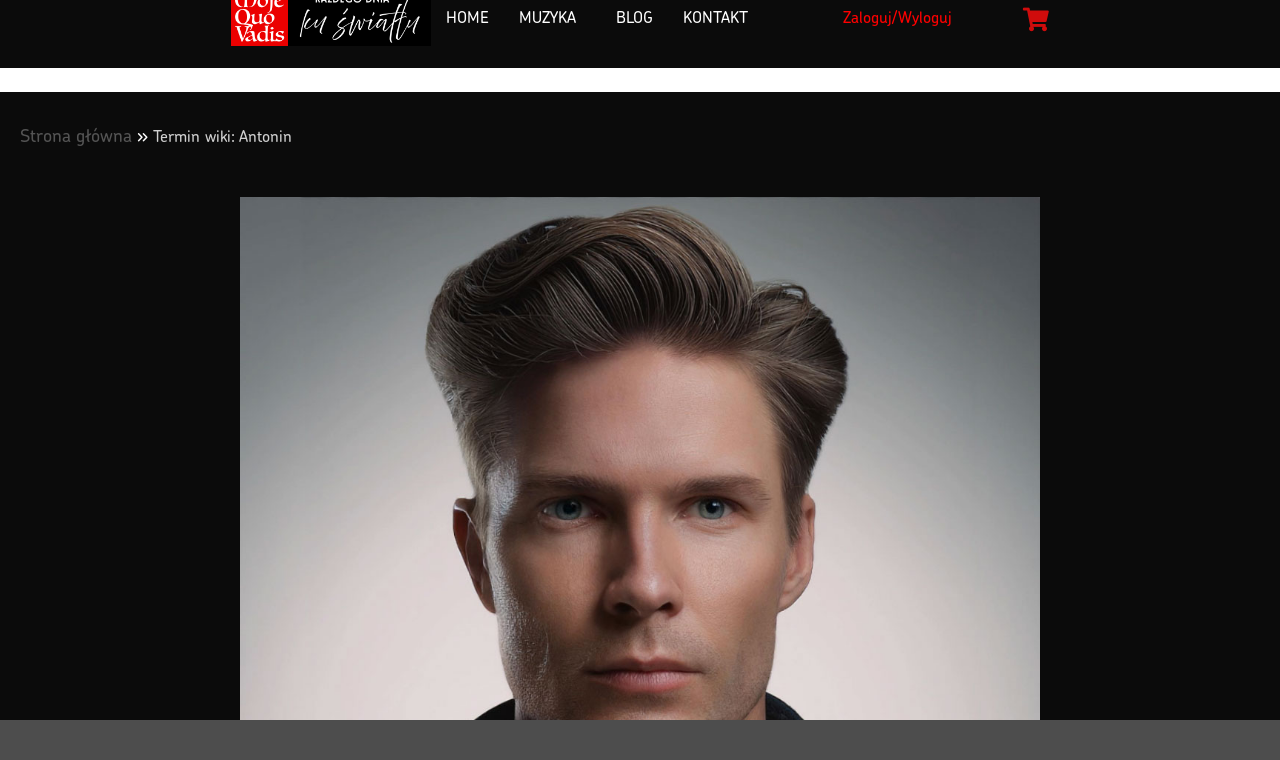

--- FILE ---
content_type: text/javascript
request_url: https://ppiotrr.pl/wp-content/plugins/timer-element-for-elementor/assets/js/scripts.js?ver=1768637495
body_size: 454
content:
;(function ($) {
    $(window).on("elementor/frontend/init", function () {
        elementorFrontend.hooks.addAction("frontend/element_ready/TimerWidget.default", function (scope, $) {
            var clockElement = $(scope).find(".clock");
            var displayType = clockElement.data('display-type');
            var clockFormat = clockElement.data('clock-format');
            if ('clock' == displayType) {
                clockFace = '12' == clockFormat ? 'TwelveHourClock' : 'TwentyFourHourClock';
                clockElement.FlipClock({
                    clockFace: clockFace
                });
            }else if('timerc' == displayType){
                var now = new Date();
                var targetTime = clockElement.data('target-time');
                var targetDataObject = new Date(targetTime);
                var difference = (targetDataObject.getTime()-now.getTime())/1000;
                clockFace = 'HourlyCounter';
                if(difference >24*60*60){
                    clockFace='DailyCounter';
                }
                var clock = clockElement.FlipClock({
                    clockFace: clockFace,
                });
                clock.setTime(difference);
                clock.setCountdown(true);
            }else if('genericc' == displayType){
                clockFace = 'Counter';
                var countdownValue = clockElement.data('countdown');
                var decrement = clockElement.data('decrement');
                var clock = clockElement.FlipClock(countdownValue,{
                    clockFace: clockFace,
                });
                setInterval(function(){
                    clock.decrement();
                },decrement)
            }
        });
    })
})(jQuery);



--- FILE ---
content_type: text/javascript
request_url: https://ppiotrr.pl/wp-content/plugins/custom-calendar-plugin/calendar.js
body_size: 1010
content:
document.addEventListener("DOMContentLoaded", function () {
  const calendar = document.getElementById("custom-calendar");
  if (!calendar || calendar.getAttribute("data-rendered") === "true") return;

  let currentDate = new Date();

  function renderCalendar(year, month, links) {
    calendar.innerHTML = ""; // Czyścimy poprzedni widok

    const daysInMonth = new Date(year, month + 1, 0).getDate();
    const monthNames = ["Styczeń", "Luty", "Marzec", "Kwiecień", "Maj", "Czerwiec", "Lipiec", "Sierpień", "Wrzesień", "Październik", "Listopad", "Grudzień"];

    const nav = document.createElement("div");
    nav.classList.add("calendar-nav");

    const prevBtn = document.createElement("button");
    prevBtn.textContent = "← Poprzedni";
    prevBtn.onclick = () => {
      currentDate.setMonth(currentDate.getMonth() - 1);
      renderCalendar(currentDate.getFullYear(), currentDate.getMonth(), links);
    };

    const nextBtn = document.createElement("button");
    nextBtn.textContent = "Następny →";
    nextBtn.onclick = () => {
      currentDate.setMonth(currentDate.getMonth() + 1);
      renderCalendar(currentDate.getFullYear(), currentDate.getMonth(), links);
    };

    nav.appendChild(prevBtn);

const monthSlugs = [
  '', 'styczen', 'luty', 'marzec', 'kwiecien', 'maj', 'czerwiec',
  'lipiec', 'sierpien', 'wrzesien', 'pazdziernik', 'listopad', 'grudzien'
];

const monthSlug = monthSlugs[month + 1];
const monthLink = `https://ppiotrr.pl/kalendarium/kalendaria/${monthSlug}/`;

const header = document.createElement("h2");
header.innerHTML = `<a href="${monthLink}" class="calendar-month-link">${monthNames[month].toUpperCase()} ${year}</a>`;

nav.appendChild(header);
nav.appendChild(nextBtn);
calendar.appendChild(nav);


    const grid = document.createElement("div");
    grid.classList.add("calendar-grid");

    for (let day = 1; day <= daysInMonth; day++) {
      const dateStr = `${year}-${String(month + 1).padStart(2, '0')}-${String(day).padStart(2, '0')}`;
      const cell = document.createElement("div");
      cell.classList.add("calendar-cell");

const dateObj = new Date(year, month, day);
if (dateObj.toDateString() === new Date().toDateString()) {
  cell.classList.add("today");
}
if (dateObj.getDay() === 0 || dateObj.getDay() === 6) {
  cell.classList.add("weekend");
}

if (links[dateStr]) {
  const link = document.createElement("a");
  link.href = links[dateStr];
  link.textContent = day;
  link.classList.add("calendar-link");
  cell.appendChild(link);
} else {
  cell.textContent = day;
}


      grid.appendChild(cell);
    }

    calendar.appendChild(grid);
    calendar.setAttribute("data-rendered", "true");
  }

  fetch(customCalendarData.ajax_url)
    .then((res) => res.json())
    .then((links) => {
      renderCalendar(currentDate.getFullYear(), currentDate.getMonth(), links);
    });
});
